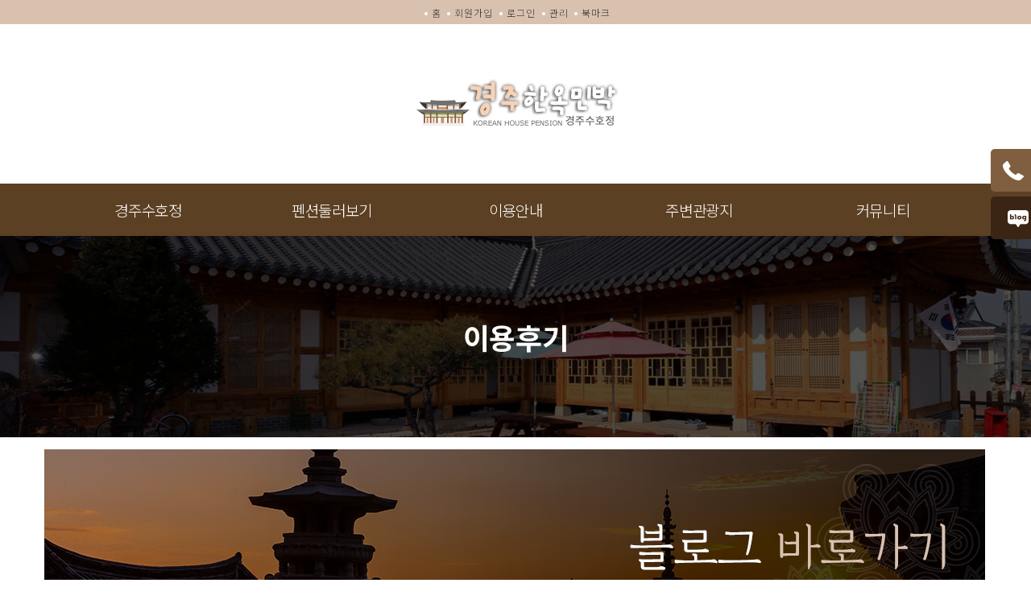

--- FILE ---
content_type: text/html; charset=utf-8
request_url: http://xn--289a420afcw82c3qddpy.kr/bbs/board.php?bo_table=yp_board01
body_size: 26901
content:
<!DOCTYPE html>
<html lang="ko">
<head>
<meta charset="utf-8">
<meta name="viewport" content="width=device-width,initial-scale=1.0,minimum-scale=0,maximum-scale=10,user-scalable=yes">
<meta name="HandheldFriendly" content="true">
<meta name="format-detection" content="telephone=no">

	<meta name="naver-site-verification" content="0490fb503258d31e5d9baa8bf9da46150cd819aa" />
	<meta name="description" content="경주한옥민박, 경주한옥펜션, 경주숙소, 경주첨성대근처펜션, 경주안압지근처펜션, 경주수호정, 경주저렴한한옥숙소" />
	<meta property="og:type" content="website" />
	<meta property="og:url" content="http://xn--289a420afcw82c3qddpy.kr/index.php" />
	<meta property="og:title" content="경주수호정 홈페이지 방문을 환영합니다." />
	<meta property="og:description" content="경주한옥민박, 경주한옥펜션, 경주숙소, 경주첨성대근처펜션, 경주안압지근처펜션, 경주수호정, 경주저렴한한옥숙소" />
	<meta property="og:image" content="http://xn--289a420afcw82c3qddpy.kr/data/setting/thumb-opengraph_1200x627.jpg" />
	<meta property="og:image:width" content="1200" />
	<meta property="og:image:height" content="627" />
<meta name="naver-site-verification"content="0490fb503258d31e5d9baa8bf9da46150cd819aa">
<meta property="og:title" content="경주황리단길펜션, 수호정">
<meta name="description" content="경주한옥민박,경주한옥펜션,경주숙소,경주첨성대근처펜션,경주안압지근처펜션,경주수호정">
 


<title>이용후기 1 페이지 | 경주황리단길펜션, 수호정</title>
<link rel='stylesheet' type='text/css' href='http://fonts.googleapis.com/earlyaccess/notosanskr.css' />
<link rel="stylesheet" href="http://xn--289a420afcw82c3qddpy.kr/theme/yr_fod02/css/bootstrap.min.css?ver=161020">
<link rel="stylesheet" href="http://xn--289a420afcw82c3qddpy.kr/theme/yr_fod02/css/bootstrap.custom.css?ver=161020">
<link rel="stylesheet" href="http://xn--289a420afcw82c3qddpy.kr/theme/yr_fod02/css/fontawesome/css/font-awesome.css?ver=161020">
<link href="https://use.fontawesome.com/releases/v4.7.0/css/all.css" rel="stylesheet">
<link href="https://use.fontawesome.com/releases/v5.5.0/css/all.css" rel="stylesheet">
<link rel="stylesheet" href="http://xn--289a420afcw82c3qddpy.kr/theme/yr_fod02/js/jquery-ui-1.12.1/jquery-ui.min.css?ver=161020">
<link rel="stylesheet" href="http://xn--289a420afcw82c3qddpy.kr/theme/yr_fod02/css/slick.css?ver=161020">
<link rel="stylesheet" href="http://xn--289a420afcw82c3qddpy.kr/theme/yr_fod02/css/slick-theme.css?ver=161020">
<link rel="stylesheet" href="http://xn--289a420afcw82c3qddpy.kr/theme/yr_fod02/css/style.css?ver=161020">
<link rel="stylesheet" href="http://xn--289a420afcw82c3qddpy.kr/theme/yr_fod02/css/responsive.css?ver=161020">
<link rel="stylesheet" href="http://xn--289a420afcw82c3qddpy.kr/theme/yr_fod02/css/popup.css?ver=161020">
<link rel="stylesheet" href="http://xn--289a420afcw82c3qddpy.kr/theme/yr_fod02/css/default_shop.css?ver=161020">
<link rel="stylesheet" href="http://xn--289a420afcw82c3qddpy.kr/_u/css/bbs.css?ver=161020">
<link rel="stylesheet" href="http://xn--289a420afcw82c3qddpy.kr/theme/yr_fod02/skin/navigation/navi_r_web_002/style.css?ver=161020">
<link rel="stylesheet" href="http://xn--289a420afcw82c3qddpy.kr/theme/yr_fod02/skin/board/_default_basic/style.css?ver=161020">
<link rel="stylesheet" href="http://xn--289a420afcw82c3qddpy.kr/theme/yr_fod02/skin/visit/yr_rand_visit/style.css?ver=161020">
<link rel="stylesheet" href="http://xn--289a420afcw82c3qddpy.kr/theme/yr_fod02/skin/latest/yr_contents_quick/style.css?ver=161020">





<!-- script -->

<!--[if lt IE 9]>
	<script src="https://oss.maxcdn.com/html5shiv/3.7.2/html5shiv.min.js"></script>
	<script src="https://oss.maxcdn.com/respond/1.4.2/respond.min.js"></script>
<![endif]--> 

<script>
// 자바스크립트에서 사용하는 전역변수 선언
var g5_url       = "http://xn--289a420afcw82c3qddpy.kr";
var g5_bbs_url   = "http://xn--289a420afcw82c3qddpy.kr/bbs";
var g5_is_member = "";
var g5_is_admin  = "";
var g5_is_mobile = "";
var g5_bo_table  = "yp_board01";
var g5_sca       = "";
var g5_editor    = "smarteditor2";
var g5_cookie_domain = "";
var g5_user_url = "http://xn--289a420afcw82c3qddpy.kr/_u";
var g5_user_ajax_url = "http://xn--289a420afcw82c3qddpy.kr/_u/ajax";
</script>


<!-- <script src="http://code.jquery.com/jquery-latest.min.js" type="text/javascript" ></script>  -->
<script type="text/javascript" src="https://ajax.googleapis.com/ajax/libs/jquery/2.2.4/jquery.min.js"></script>
<script src="http://xn--289a420afcw82c3qddpy.kr/theme/yr_fod02/js/jquery-ui-1.12.1/jquery-ui.min.js"></script>
<script type="text/javascript" src="https://maxcdn.bootstrapcdn.com/bootstrap/3.3.2/js/bootstrap.min.js"></script>  
<script type="text/javascript" src="http://xn--289a420afcw82c3qddpy.kr/theme/yr_fod02/js/slick.js"></script>
<script type="text/javascript" src="http://xn--289a420afcw82c3qddpy.kr/theme/yr_fod02/js/active.js"></script>

<script src="http://xn--289a420afcw82c3qddpy.kr/js/jquery.shop.menu.js?ver=161020"></script>
<script src="http://xn--289a420afcw82c3qddpy.kr/js/common.js?ver=161020"></script>
<script src="http://xn--289a420afcw82c3qddpy.kr/js/wrest.js?ver=161020"></script>
<script src="http://xn--289a420afcw82c3qddpy.kr/js/placeholders.min.js"></script> <!--추가-->
<script src="http://xn--289a420afcw82c3qddpy.kr/theme/yr_fod02/js/jquery.cookie.js"></script> <!--추가-->



</head>
<body>



<div id="wrap">
<header id="hd">
			<div class="topbar">
					<div class="container">
							<div class="row">
								<div class="col-md-12">
										<ul class="tnb">
																				<li><span></span><a href="http://xn--289a420afcw82c3qddpy.kr" id="snb_join">홈</a></li>
										<li><span></span><a href="http://xn--289a420afcw82c3qddpy.kr/bbs/register.php" id="snb_join">회원가입</a></li>
										<li><span></span><a href="http://xn--289a420afcw82c3qddpy.kr/bbs/login.php?url=%2Fbbs%2Fboard.php%3Fbo_table%3Dyp_board01">로그인</a></li>
																				<li><span></span><a href="http://xn--289a420afcw82c3qddpy.kr/adm" target="_blank">관리</a></li>
										<li><span></span><a href="javascript:CreateBookmarkLink();" id="favorite">북마크</a></li>
																														</ul>
								</div>
							</div>
					</div>
			</div>

	<div id="sticky-anchor"></div>
	<div id="hd_nav">
			<div id="hd_nav_cont">
				<div id="hd_stick_cont">
					<div class="logo">
						<a href="http://xn--289a420afcw82c3qddpy.kr">
							<img src="http://xn--289a420afcw82c3qddpy.kr/theme/yr_fod02/img/common/logo.png">
						</a>
					</div>
					<!-- End Main Menu -->
					<div class="nav_wrap">
						<div class="container">
					<style>
#nav_navi_r_web_002:after{display:block;visibility:hidden;clear:both;content:"";}
</style>
	<div id="nav_navi_r_web_002" class="navigation_box">
		<div id="mo_me_btn">
			<a href="javascript:">모바일 메뉴 버튼</a>
		</div>
						<div id="web_cate_ul1_box">
			<ul class="web_cate_ul1">
							<li class="web_cate_li1">
					<a  class="web_cate_lia1" href="http://xn--289a420afcw82c3qddpy.kr/bbs/board.php?bo_table=yp_introduction01&wr_id=1" target="_self">경주수호정</a>
										<span class="web_cate_lisp1"></span>
					<ul class="web_cate_ul2">
											<li class="web_cate_li2">
							<a class="web_cate_lia2" href="http://xn--289a420afcw82c3qddpy.kr/bbs/board.php?bo_table=yp_introduction01&wr_id=1" target="_self">인사말</a>
						</li>
											<li class="web_cate_li2">
							<a class="web_cate_lia2" href="http://xn--289a420afcw82c3qddpy.kr/bbs/board.php?bo_table=yp_map01&wr_id=1" target="_self">오시는길</a>
						</li>
										</ul>
									</li>	
								<li class="web_cate_li1">
					<a  class="web_cate_lia1" href="http://xn--289a420afcw82c3qddpy.kr/bbs/board.php?bo_table=yp_room08&amp;wr_id=2" target="_self">펜션둘러보기</a>
										<span class="web_cate_lisp1"></span>
					<ul class="web_cate_ul2">
											<li class="web_cate_li2">
							<a class="web_cate_lia2" href="http://xn--289a420afcw82c3qddpy.kr/bbs/board.php?bo_table=yp_room08&amp;wr_id=2" target="_self">펜션둘러보기</a>
						</li>
										</ul>
									</li>	
								<li class="web_cate_li1">
					<a  class="web_cate_lia1" href="http://xn--289a420afcw82c3qddpy.kr/bbs/board.php?bo_table=yp_guide01&wr_id=1" target="_self">이용안내</a>
										<span class="web_cate_lisp1"></span>
					<ul class="web_cate_ul2">
											<li class="web_cate_li2">
							<a class="web_cate_lia2" href="http://xn--289a420afcw82c3qddpy.kr/bbs/board.php?bo_table=yp_guide01&wr_id=1" target="_self">이용안내</a>
						</li>
											<li class="web_cate_li2">
							<a class="web_cate_lia2" href="http://xn--289a420afcw82c3qddpy.kr/bbs/board.php?bo_table=yp_guide02&wr_id=1" target="_self">네이버예약</a>
						</li>
										</ul>
									</li>	
								<li class="web_cate_li1">
					<a  class="web_cate_lia1" href="http://xn--289a420afcw82c3qddpy.kr/bbs/board.php?bo_table=yp_tour01&wr_id=1" target="_self">주변관광지</a>
										<span class="web_cate_lisp1"></span>
					<ul class="web_cate_ul2">
											<li class="web_cate_li2">
							<a class="web_cate_lia2" href="http://xn--289a420afcw82c3qddpy.kr/bbs/board.php?bo_table=yp_tour01&wr_id=1" target="_self">관광지</a>
						</li>
										</ul>
									</li>	
								<li class="web_cate_li1">
					<a  class="web_cate_lia1" href="http://xn--289a420afcw82c3qddpy.kr/bbs/board.php?bo_table=yp_board01" target="_self">커뮤니티</a>
										<span class="web_cate_lisp1"></span>
					<ul class="web_cate_ul2">
											<li class="web_cate_li2">
							<a class="web_cate_lia2" href="http://xn--289a420afcw82c3qddpy.kr/bbs/board.php?bo_table=yp_board01" target="_self">이용후기</a>
						</li>
											<li class="web_cate_li2">
							<a class="web_cate_lia2" href="http://xn--289a420afcw82c3qddpy.kr/bbs/board.php?bo_table=yp_notice01" target="_self">공지사항</a>
						</li>
										</ul>
									</li>	
							</ul>
		</div>
		<script>		
		$(function(){
			//alert($('.web_cate_ul1 .web_cate_li1').length);
			if($(window).width() > 800){
				$('#web_cate_ul1_box').show();
				var wbMeWid = $('.web_cate_ul1').width() / $('.web_cate_ul1 .web_cate_li1').length;
				//alert(wbMeWid);
				$('.web_cate_ul1 .web_cate_li1').css('width',wbMeWid); //web 탑메뉴 한 개 폭
				$('.web_cate_li1 .web_cate_ul2').css('width',wbMeWid); //web 1차 서브 메뉴 폭
				
				event_pc_ver();
			}else{
				$('#web_cate_ul1_box').hide();
				$('.web_cate_ul1 .web_cate_li1').css('width','100%'); //web 탑메뉴 한 개 폭
				$('.web_cate_li1 .web_cate_ul2').css('width','100%'); //web 1차 서브 메뉴 폭
				event_mo_ver();
			}
			
			$(window).resize(function(){
				if($(window).width() > 800){
					$('#web_cate_ul1_box').show();
					var wbMeWid = $('.web_cate_ul1').width() / $('.web_cate_ul1 .web_cate_li1').length;
					//alert(wbMeWid);
					$('.web_cate_ul1 .web_cate_li1').css('width',wbMeWid); //web 탑메뉴 한 개 폭
					$('.web_cate_li1 .web_cate_ul2').css('width',wbMeWid); //web 1차 서브 메뉴 폭
					event_pc_ver();
				}else{
					$('#web_cate_ul1_box').hide();
					$('.web_cate_ul1 .web_cate_li1').css('width','100%'); //web 탑메뉴 한 개 폭
					$('.web_cate_li1 .web_cate_ul2').css('width','100%'); //web 1차 서브 메뉴 폭
					event_mo_ver();
				}
			});
		});
		
		$('#mo_me_btn a').bind('click',function(){
			if($(this).parent().siblings('#web_cate_ul1_box').is(':visible')){
				$(this).parent().siblings('#web_cate_ul1_box').hide();
			}else{
				$(this).parent().siblings('#web_cate_ul1_box').show();
			}
		});
		
		$('.web_cate_li1 .web_cate_lisp1').bind('click',function(){
			if($(this).siblings('.web_cate_ul2').is(':visible')){
				$(this).removeClass('focus').siblings('.web_cate_ul2').hide();
			}else{
				$(this).addClass('focus').siblings('.web_cate_ul2').show();
			}
		});
		function event_pc_ver(){
			$('.web_cate_ul2').hide();
			//$('#mo_me_btn a').unbind('click');
			//$('.web_cate_li1 .web_cate_lisp1').unbind('click');
			$('.web_cate_ul1 .web_cate_li1').bind('mouseenter',function(){
				$(this).find('.web_cate_ul2').show();
			});
			$('.web_cate_ul1 .web_cate_li1').bind('mouseleave',function(){
				$(this).find('.web_cate_ul2').hide();
			});
		}
		
		function event_mo_ver(){
			$('.web_cate_ul2').hide();
			$('.web_cate_ul1 .web_cate_li1').unbind('mouseenter');
			$('.web_cate_ul1 .web_cate_li1').unbind('mouseleave');
			
		}
		</script>
			</div>
						</div>
					</div>
					<!--/ End Main Menu -->
				</div>
		</div>
	</div>

</header>




  
	<section class="svis" style="background-image:url(http://xn--289a420afcw82c3qddpy.kr/theme/yr_fod02/img/common/svis.jpg)">
		<div class="stit">
						<h2 class="stit">이용후기</h2>
		</div>
	</section>
	<div id="container">
		<div class="inner">


<p><a href="https://blog.naver.com/h_i03i?Redirect=Log&amp;logNo=221368628824" target="_blank"><img src="http://kjsuhojung.79.ypage.kr/data/editor/2006/cd7e52a5563f2c0cd9b87df06fb20beb_1592824255_6703.jpg" title="cd7e52a5563f2c0cd9b87df06fb20beb_1592824255_6703.jpg"></a></p><p><br></p><p><a href="https://blog.naver.com/akqjqtk72?Redirect=Log&amp;logNo=222037414064" target="_blank"><img src="http://kjsuhojung.79.ypage.kr/data/editor/2006/cd7e52a5563f2c0cd9b87df06fb20beb_1592824255_7719.jpg" title="cd7e52a5563f2c0cd9b87df06fb20beb_1592824255_7719.jpg"></a></p><h2 id="container_title">이용후기<span class="sound_only"> 목록</span></h2>

<!-- 게시판 목록 시작 -->
<div id="bo_list">


    

    <div class="bo_fx">
        <div id="bo_list_total">
            <span>Total 8건</span>
            1 페이지
        </div>
        <fieldset id="bo_sch">
            <legend>게시물 검색</legend>

            <form name="fsearch" method="get">
            <input type="hidden" name="bo_table" value="yp_board01">
            <input type="hidden" name="sca" value="">
            <input type="hidden" name="sop" value="and">
            <label for="sfl" class="sound_only">검색대상</label>
            <select name="sfl">
                <option value="wr_subject">제목</option>
                <option value="wr_content">내용</option>
                <option value="wr_subject||wr_content">제목+내용</option>
                <option value="mb_id,1">회원아이디</option>
                <option value="mb_id,0">회원아이디(코)</option>
                <option value="wr_name,1">글쓴이</option>
                <option value="wr_name,0">글쓴이(코)</option>
            </select>
            <input name="stx" value="" placeholder="검색어(필수)" required id="stx" class="required frm_input" size="15" maxlength="20">
            <input type="submit" value="검색" class="btn_submit">
            </form>
        </fieldset>
    </div>
    
    <form name="fboardlist" id="fboardlist" action="./board_list_update.php" onsubmit="return fboardlist_submit(this);" method="post">
    <input type="hidden" name="bo_table" value="yp_board01">
    <input type="hidden" name="sfl" value="">
    <input type="hidden" name="stx" value="">
    <input type="hidden" name="spt" value="">
    <input type="hidden" name="sst" value="wr_num, wr_reply">
    <input type="hidden" name="sod" value="">
    <input type="hidden" name="page" value="1">
    <input type="hidden" name="sw" value="">

    <div class="tbl_head01 tbl_wrap">
        <table>
        <thead>
        <tr>
            			<th scope="col" style="width:50px;">번호</th>
            <th scope="col" style="width:530px;">제목</th>
            <th scope="col" style="width:100px;">작성자</th>
			<!--<th scope="col" style="width:100px;">상태</th>-->
			<th scope="col"style="width:130px;"><a href="/bbs/board.php?bo_table=yp_board01&amp;sop=and&amp;sst=wr_datetime&amp;sod=desc&amp;sfl=&amp;stx=&amp;sca=&amp;page=1">작성일</a></th>
        </tr>
        </thead>
        <tbody>
			

        
        <tr class="">
            			<td style="text-align: center;">1</td>
            <td class="td_subject" style="text-align:left; ">
                
                <a href="http://xn--289a420afcw82c3qddpy.kr/bbs/board.php?bo_table=yp_board01&amp;wr_id=8">
				                    경주수호정 홈페이지 방문을 환영합니다. 경주수호정 홈페이지 방문을 환영합니다. 경주수호정 홈페이지 방문을 환…										<img src="http://xn--289a420afcw82c3qddpy.kr/theme/yr_fod02/skin/board/_default_basic/img/icon_hot.gif" alt="인기글">                </a>
				<td style="text-align: center;">운영자				<!--<td style="text-align: center;">
					<font color="gray">대기중</font>				</td>-->
            </td>
            <td class="td_date">2020-06-22</td>
        </tr>
        
        <tr class="">
            			<td style="text-align: center;">2</td>
            <td class="td_subject" style="text-align:left; ">
                
                <a href="http://xn--289a420afcw82c3qddpy.kr/bbs/board.php?bo_table=yp_board01&amp;wr_id=7">
				                    경주수호정 홈페이지 방문을 환영합니다. 경주수호정 홈페이지 방문을 환영합니다. 경주수호정 홈페이지 방문을 환…										<img src="http://xn--289a420afcw82c3qddpy.kr/theme/yr_fod02/skin/board/_default_basic/img/icon_hot.gif" alt="인기글">                </a>
				<td style="text-align: center;">운영자				<!--<td style="text-align: center;">
					<font color="gray">대기중</font>				</td>-->
            </td>
            <td class="td_date">2020-06-22</td>
        </tr>
        
        <tr class="">
            			<td style="text-align: center;">3</td>
            <td class="td_subject" style="text-align:left; ">
                
                <a href="http://xn--289a420afcw82c3qddpy.kr/bbs/board.php?bo_table=yp_board01&amp;wr_id=6">
				                    경주수호정 홈페이지 방문을 환영합니다. 경주수호정 홈페이지 방문을 환영합니다. 경주수호정 홈페이지 방문을 환…										<img src="http://xn--289a420afcw82c3qddpy.kr/theme/yr_fod02/skin/board/_default_basic/img/icon_hot.gif" alt="인기글">                </a>
				<td style="text-align: center;">운영자				<!--<td style="text-align: center;">
					<font color="gray">대기중</font>				</td>-->
            </td>
            <td class="td_date">2020-06-22</td>
        </tr>
        
        <tr class="">
            			<td style="text-align: center;">4</td>
            <td class="td_subject" style="text-align:left; ">
                
                <a href="http://xn--289a420afcw82c3qddpy.kr/bbs/board.php?bo_table=yp_board01&amp;wr_id=5">
				                    경주수호정 홈페이지 방문을 환영합니다. 경주수호정 홈페이지 방문을 환영합니다. 경주수호정 홈페이지 방문을 환…										<img src="http://xn--289a420afcw82c3qddpy.kr/theme/yr_fod02/skin/board/_default_basic/img/icon_hot.gif" alt="인기글">                </a>
				<td style="text-align: center;">운영자				<!--<td style="text-align: center;">
					<font color="gray">대기중</font>				</td>-->
            </td>
            <td class="td_date">2020-06-22</td>
        </tr>
        
        <tr class="">
            			<td style="text-align: center;">5</td>
            <td class="td_subject" style="text-align:left; ">
                
                <a href="http://xn--289a420afcw82c3qddpy.kr/bbs/board.php?bo_table=yp_board01&amp;wr_id=4">
				                    경주수호정 홈페이지 방문을 환영합니다. 경주수호정 홈페이지 방문을 환영합니다. 경주수호정 홈페이지 방문을 환…										<img src="http://xn--289a420afcw82c3qddpy.kr/theme/yr_fod02/skin/board/_default_basic/img/icon_hot.gif" alt="인기글">                </a>
				<td style="text-align: center;">운영자				<!--<td style="text-align: center;">
					<font color="gray">대기중</font>				</td>-->
            </td>
            <td class="td_date">2020-06-22</td>
        </tr>
        
        <tr class="">
            			<td style="text-align: center;">6</td>
            <td class="td_subject" style="text-align:left; ">
                
                <a href="http://xn--289a420afcw82c3qddpy.kr/bbs/board.php?bo_table=yp_board01&amp;wr_id=3">
				                    경주수호정 홈페이지 방문을 환영합니다. 경주수호정 홈페이지 방문을 환영합니다. 경주수호정 홈페이지 방문을 환…										<img src="http://xn--289a420afcw82c3qddpy.kr/theme/yr_fod02/skin/board/_default_basic/img/icon_hot.gif" alt="인기글">                </a>
				<td style="text-align: center;">운영자				<!--<td style="text-align: center;">
					<font color="gray">대기중</font>				</td>-->
            </td>
            <td class="td_date">2020-06-22</td>
        </tr>
        
        <tr class="">
            			<td style="text-align: center;">7</td>
            <td class="td_subject" style="text-align:left; ">
                
                <a href="http://xn--289a420afcw82c3qddpy.kr/bbs/board.php?bo_table=yp_board01&amp;wr_id=2">
				                    경주수호정 홈페이지 방문을 환영합니다. 경주수호정 홈페이지 방문을 환영합니다. 경주수호정 홈페이지 방문을 환…										<img src="http://xn--289a420afcw82c3qddpy.kr/theme/yr_fod02/skin/board/_default_basic/img/icon_hot.gif" alt="인기글">                </a>
				<td style="text-align: center;">운영자				<!--<td style="text-align: center;">
					<font color="gray">대기중</font>				</td>-->
            </td>
            <td class="td_date">2020-06-22</td>
        </tr>
        
        <tr class="">
            			<td style="text-align: center;">8</td>
            <td class="td_subject" style="text-align:left; ">
                
                <a href="http://xn--289a420afcw82c3qddpy.kr/bbs/board.php?bo_table=yp_board01&amp;wr_id=1">
				                    경주수호정 홈페이지 방문을 환영합니다. 경주수호정 홈페이지 방문을 환영합니다. 경주수호정 홈페이지 방문을 환…										<img src="http://xn--289a420afcw82c3qddpy.kr/theme/yr_fod02/skin/board/_default_basic/img/icon_hot.gif" alt="인기글">                </a>
				<td style="text-align: center;">운영자				<!--<td style="text-align: center;">
					<font color="gray">대기중</font>				</td>-->
            </td>
            <td class="td_date">2020-06-22</td>
        </tr>
                        </tbody>
        </table>
    </div>

        
    </form>
</div>


<!-- 페이지 -->

<!-- 게시판 목록 끝 -->

  
		</div>
		<!-- //.inner -->
	</div>
	<!-- // #conainer -->

<!-- 추가 항목시 가져다 쓰기 -->
<!--
	<span><b>회사명 : </b> 경주황리단길펜션, 수호정</span><br>
	<span><b>주소 : </b> 경북 경주시 포석로 1068번길 15-15 | </span>
	<span><b>사업자 등록번호 : </b> </span>
	<span><b>대표 : </b> 강미순</span>
	<span><b>전화 : </b> 010.2379.7248</span>
	<span><b>팩스 : </b> </span><br>
	<span><b>이메일 : </b> </span>
	<span><b>운영자 : </b> 운영자</span><br>
	<span><b>통신판매업신고번호 : </b> </span><br>
	<span><b>개인정보 보호책임자 : </b> </span>
	<span><b>부가통신사업신고번호: </b> </span>
	<span><b>사업장우편번호 : </b> 38166</span>
-->

<footer id="footer">
	<!-- SOCIAL ICONS -->
	<div class="inner">
		<p>
														<span>경주황리단길펜션, 수호정 | </span>
																					<span>경북 경주시 포석로 1068번길 15-15 |  </span>
																					<span>38166 | </span>
																												<span>대표자: 강미순 | </span>
																					<span>TEL: 010.2379.7248</span>
																																																</p>
						<p>
																																																							</p>

												<p>Copyright © 2016 경주수호정. All rights reserved.</p>
						
						
<!-- 접속자집계 시작 { -->
<div id="visit">
    <div class="skin1">
        <dl>
			<dt>TODAY</dt>
			<dd>156</dd>
		</dl>
		<dl>
            <dt>TOTAL</dt>
            <dd>61,685</dd>
        </dl>
            </div>
</div>
<!-- } 접속자집계 끝 -->	</div>
	<div>
		

<div id="quick">
	<ul id="quick_list">
						

				
				<li class="quick_bt quick_3" style="background:#7f5f40;">
					<a href="tel:01023797248" target="_blank">
						<img src="http://xn--289a420afcw82c3qddpy.kr/data/file/yp_quick01/thumb-3537439271_0HL5n68U_7feeba9da846be5426cbe21e1ac4634045df41b9_26x26.png" title="">
						<p>전화상담</p>
					</a>
				</li>				

				
				<!--<li class="quick_bt quick_3" style="background:#7f5f40;">
					<a href="tel:01023797248" target="_blank">
						<img src="http://xn--289a420afcw82c3qddpy.kr/data/file/yp_quick01/thumb-3537439271_0HL5n68U_7feeba9da846be5426cbe21e1ac4634045df41b9_26x26.png" title="">
						<p>전화상담</p>
					</a>
				</li>-->
						

				
				<li class="quick_bt quick_2" style="background:#3a2515;">
					<a href="https://blog.naver.com/rkdaltns11" target="_blank">
						<img src="http://xn--289a420afcw82c3qddpy.kr/data/file/yp_quick01/thumb-3537439271_aylEAh7X_1377c6ba7dfe5551821785f95275fc921df342ba_26x26.png" title="">
						<p>블로그</p>
					</a>
				</li>				

				
				<!--<li class="quick_bt quick_2" style="background:#3a2515;">
					<a href="https://blog.naver.com/rkdaltns11" target="_blank">
						<img src="http://xn--289a420afcw82c3qddpy.kr/data/file/yp_quick01/thumb-3537439271_aylEAh7X_1377c6ba7dfe5551821785f95275fc921df342ba_26x26.png" title="">
						<p>블로그</p>
					</a>
				</li>-->
			</ul>
</div>	</div>	
</footer>
<!-- 
<div class="scroll-up" style="display: block;">
	<ul><li><a href="#hd"><i class="fa fa-angle-up"></i></a></li></ul>
</div> -->

</div>
<!-- // #wrap -->

<script src="http://xn--289a420afcw82c3qddpy.kr/js/sns.js"></script>



<!-- ie6,7에서 사이드뷰가 게시판 목록에서 아래 사이드뷰에 가려지는 현상 수정 -->
<!--[if lte IE 7]>
<script>
$(function() {
    var $sv_use = $(".sv_use");
    var count = $sv_use.length;

    $sv_use.each(function() {
        $(this).css("z-index", count);
        $(this).css("position", "relative");
        count = count - 1;
    });
});
</script>
<![endif]-->

</body>
</html>

<!-- 사용스킨 : theme/_default_basic -->


--- FILE ---
content_type: text/css
request_url: http://xn--289a420afcw82c3qddpy.kr/theme/yr_fod02/css/bootstrap.custom.css?ver=161020
body_size: 210
content:
.h1, .h2, .h3, h1, h2, h3 {margin:0;}
ol, ul, dl {margin-bottom:0;}
legend {
    display: inline-block;
    width: 0;
    padding: 0;
    margin: 0;
    font-size:0;
    line-height: inherit;
    border: 0;

}


--- FILE ---
content_type: text/css
request_url: http://xn--289a420afcw82c3qddpy.kr/theme/yr_fod02/css/style.css?ver=161020
body_size: 6146
content:

/* color: #11c0a7; */

/* BASIC STYLES */

	html, body {height: 100%;}
	body {letter-spacing:-0.025em;}
	a { 
		
		-webkit-transition: all 0.5s ease-in-out;
		-moz-transition: all 0.5s ease-in-out;
		-ms-transition: all 0.5s ease-in-out;
		-o-transition: all 0.5s ease-in-out;
		transition: all 0.5s ease-in-out;
	}

	a, a:hover, a:active, a:focus, button:focus {
		outline: 0;
		border: 0;
		text-decoration: none;
	}

	
	input, textarea{
		outline: none;
	}

		
/*=============================
	common
===============================*/
.inner {max-width:1200px; margin-left:auto; margin-right:auto; padding:0px;}
.inner:after {display:block; clear:both; content:"";}
.st1 {padding:50px 0;}
.st_tit h2 {margin-bottom:30px; font-size:36px; font-weight:700; color:#11c0a7;}

/*==========================================================
     Header Style
============================================================*/

#hd {
	background:#fff;
}

.topbar {
	padding:6.5px 0;
	background:#d9c1af;

}

.topbar ul {
	text-align:center;
}

.topbar ul li {
	display:inline-block;
	margin-left:5px;
}

.topbar ul li a {
	color:#333;
	font-size:12px;
	font-weight:200;
	letter-spacing:1px;
}

.topbar ul li:hover span {
	background:#fff;
}

.topbar ul li span {
	display:inline-block;
	margin:0 5px 2px 0;
	width:4px;
	height:4px;
	border-radius:2px;
	background:#fff;
}

.logo {
	padding:15px 0;
	text-align:center;
}

.logo img {width:auto;}

/*=============================
	mvis
===============================*/

.mvis .slider {font-size:0;}
.mvis .slider .item {position:relative; width:100%; padding-top:30%;}
.mvis .slider .item .item_bg {position:absolute; left:0; top:0; width:100%; height:100%;
	background-size:cover;
	background-position:center center;
}
.mvis .slider .item .mtxt {position:absolute; top:50%; width:100%; padding:0 8%; text-align:center;
	-ms-transform: translateY(-50%); /* IE 9 */
	-webkit-transform: translateY(-50%); /* Chrome, Safari, Opera */
	transform: translateY(-50%);
	text-shadow:1px 1px 8px rgba(0,0,0,0.1)
} 
.mvis .slider .item .mtxt > div span {display:inline-block; color:#fff; letter-spacing:-0.075em;}
.mvis .slider .item .mtxt img {display:inline-block; max-width:100%;}
.mvis .slider .item .mtxt .mtxt1 span {font-size:54px; font-weight:700;}
.mvis .slider .item .mtxt .mtxt2 span {font-size:32px; font-weight:500;}
.mvis .slider .item .mtxt .mtxt3 span {font-size:15px; font-weight:100; letter-spacing: -0.0015em}

/* 슬라이더 텍스트 효과*/
.mvis .slick-slide .mtxt span{transform:scale(0); transition:0.7s;     
	-webkit-transition-delay: 0.7s; 
	transition-delay: 0.7s;
}
.mvis .slick-slide.slick-active .mtxt span{transform:scale(1)}

/*=============================
	section1
===============================*/

.st1 {background:#bfaf9f;}
.st1 .st_left:after {display:block; clear:both; content:"";}
.st1 .st_left {float:left; width:33.2%; margin:0 0.8%; padding:40px; height: 758px; background-size: cover; background-position: center bottom; background-repeat: no-repeat;}
.st1 .st_left h2 {margin-bottom:40px;}
.st1 .st_left h2 img {max-width:100%;}
.st1 .st_left a {font-size:13px; letter-spacing:0.12em;}

.st1 .st_left a.btn {box-shadow: 2px 2px 5px 0px rgba(0, 0, 0, 0.04); border:0; color: #7f5f40; background-color: #ffffff; width:155px; height:40px; line-height:2.2em; border-radius:0;}

.st1 .st_left a.btn:hover,
.st1 .st_left a.btn:active,
.st1 .st_left a.btn:focus,
.st1 .st_left a.btn:focus {color: #fff; background-color: #7f5f40;
		-webkit-transition: all 0.5s ease-in-out;
		-moz-transition: all 0.5s ease-in-out;
		-ms-transition: all 0.5s ease-in-out;
		-o-transition: all 0.5s ease-in-out;
		transition: all 0.5s ease-in-out;}



.st1 .st_right:after {display:block; clear:both; content:"";}
.st1 .st_right {float:right; width:65%;}

.st1 .st_right li {float:left; width:49%; height:auto; margin:0 1% 1% 0; overflow:hidden;}

.st1 .st_right .stbn03, .st1 .st_right .stbn04 {margin-bottom:0;}

.st1 .st_right li > a {display:block;}
.st1 .st_right li img {max-width:100%; height:auto; overflow:hidden; z-index:99999;}

.st1 .st_right li a .con_img img {display:block;}
.st1 .st_right li a:hover .con_img img {display:none;}
.st1 .st_right li a .con_img_ov img {display:none;}
.st1 .st_right li a:hover .con_img_ov img {display:block;}




/*=============================
	section2
===============================*/

section.st2 { padding:0;}
.st2 {position:relative; background-image: linear-gradient(to right, #1d1d1e 50%, #7f5f40 75%); color:#fff; overflow:hidden;}
.st2:after {display:block; clear:both; content:"";}

.st2 .st_cs {float:left; background:#1d1d1e; width:38%; }
.st2 .st_bd {float: left; background:#7f5f40; width:62%;}
.st2 .st_cs .st2_tit, .st2 .st_cs h2 {display: inline-block; height: 79px; line-height: 79px;}

.st2 .st2_tit {vertical-align: middle;}
.st2 .st2_tit img {width:100%;}

.st2 .st_cs h2 {vertical-align: middle; color:#7f5f40; font-size: 35px; font-weight:400; letter-spacing:0.05em;}

.st2 .st_bd .st2_tit, .st2 .st_bd .st2_bd {display: inline-block; vertical-align: middle;}
.st2 .st_bd .st2_bd {margin-left:10px;}

/*=============================
	footer
===============================*/

#footer { padding:30px 0; text-align:center; font-size:14px; /* border-top:1px solid #eee; */background:#3a2515; color:#fff;}
#footer .inner {line-height:1.6em; padding:0 20px;}


/*=============================
	SUB
===============================*/

.svis {position:relative; height:250px; line-height:250px; color:#fff;text-align:center; background-size:cover; background-attachment: fixed; background-position:top center; overflow:hidden;}
.svis:before {position:absolute; display:block; width:100%; height:100%; background-color:rgba(0,0,0,0.5);content:""}
.svis .stit {position:relative; z-index:1;display:inline-block; font-size:36px; font-weight:700;text-transform:uppercase}

#container {min-height:500px;}
#container .inner {padding:15px;}

--- FILE ---
content_type: text/css
request_url: http://xn--289a420afcw82c3qddpy.kr/theme/yr_fod02/css/responsive.css?ver=161020
body_size: 1577
content:
/*===============================
	lg 
===============================*/
@media (max-width: 1199px) {

.inner {padding:0 20px;}
.mvis .slider .item {padding-top:45%;}
.st1 {padding: 25px 0;}

.st1 .st_left {width:99%; margin:0.5%; height: 336px; background-position: center;}
.st1 .st_right {width:100%;}

.st1 .st_right li {margin:0.5%; width: 24%;}
.st2 .st_cs h2 {font-size:25px;}



}

/*===============================
	sm 
===============================*/
@media (max-width: 991px) {
	
    .st2 .st_cs h2 {font-size:20px;}
	.st2 .st2_tit {width: 140px;}
	
	.st2 .st_cs .st2_tit, .st2 .st_cs h2 {height: 64px;  line-height: 64px;}
}

/*===============================
	xs 
===============================*/


@media (max-width: 860px) {
	.inner {padding:0;}
	.mvis .slider .item {padding-top:50%;}
	.st1 .st_right li {margin:1%; width: 48%;}
	.st1 {padding: 15px 0;}
	.st1 .st_right li img {width:100%;}
	.st1 .st_left {width:98%; margin:1%;}

	.st2 .st_cs {width:100%;}
	.st2 .st_bd {width:100%;}
	.topbar ul {text-align:center;}

}


@media (max-width: 767px) {
   .mvis .slider .item .mtxt img {width:80%;}
   .st1 {padding: 10px 0;}
   .st1 .st_left {width:94%; margin:1% 3%; height: 300px; }
   .st1 .st_right li {margin:1%; width: 48%;}
   .st1 .st_right {width:96%; margin:0 2%;}
   .svis {background-attachment: inherit;}

}


/*===============================
	xs Portrait 
===============================*/

@media (max-width: 479px) {
   .mvis .slider .item { padding-top:65%;}
   .mvis .slider .item .mtxt img {width:95%;}
   .st1 .st_left {height: 250px; }
}

--- FILE ---
content_type: text/css
request_url: http://xn--289a420afcw82c3qddpy.kr/theme/yr_fod02/skin/navigation/navi_r_web_002/style.css?ver=161020
body_size: 5343
content:
@charset "utf-8";
/* YPAGE 와이아빠 */

.navigation_box_empty{text-align:center;background:#f2f2f2;font-size:1.2em;padding:15px;border:1px solid #ededed;color:#888888;}

.navigation_box{
	position:relative;height:65px;text-align:left;border:0px solid red;
	box-sizing:border-box;-o-box-sizing:border-box;-ms-box-sizing:border-box;-moz-box-sizing:border-box;-webkit-box-sizing:border-box;
}
.navigation_box *{
	box-sizing:border-box;-o-box-sizing:border-box;-ms-box-sizing:border-box;-moz-box-sizing:border-box;-webkit-box-sizing:border-box;
}
.navigation_box a{display:block;text-decoration:none;font-size:19px;color:#555555;text-align:center !important;}
.navigation_box a:hover{color:#d9c1af;}
/*shop메뉴*/
#shop_cate_box{}
.shop_cate{position:absolute;left:0px;top:0px;}
.shop_cate .shop_cate_main_li{position:relative;}
.shop_cate .shop_cate_main_li .shop_cate_ttl{height:65px;line-height:65px;font-size:14px;background:gray;text-align:center;color:#ffffff;cursor:pointer;}

.shop_cate .shop_cate_main_li .shop_cate_ul1{display:none;position:absolute;top:65px;border:1px solid #dddddd;z-index:100;background:rgba(255,255,255,0.8);}
.shop_cate .shop_cate_main_li:hover .shop_cate_ul1{display:block;}
.shop_cate .shop_cate_main_li .shop_cate_ul1 a{font-size:12px;padding:7px 0px;border-bottom:1px dotted #dedede;}
.shop_cate .shop_cate_main_li .shop_cate_li1{}
.shop_cate .shop_cate_main_li .shop_cate_li1 .shop_cate_lia1{}

.shop_cate_ul1 .shop_cate_li1 .shop_cate_ul2{display:none;position:absolute;top:-1px;background:rgba(255,255,255,0.7);border:1px solid #dddddd;}
.shop_cate_ul1 .shop_cate_li1:hover .shop_cate_ul2{display:block;}
.shop_cate_ul1 .shop_cate_li1 .shop_cate_li2{}
.shop_cate_ul1 .shop_cate_li1 .shop_cate_lia2{}

.shop_cate_ul1 .shop_cate_li2 .shop_cate_ul3{display:none;position:absolute;top:-1px;background:rgba(255,255,255,0.6);border:1px solid #dddddd;}
.shop_cate_ul1 .shop_cate_li2:hover .shop_cate_ul3{display:block;}
.shop_cate_ul1 .shop_cate_li2 .shop_cate_li3{}
.shop_cate_ul1 .shop_cate_li2 .shop_cate_lia3{}

/*web메뉴*/
.nav_wrap {background:#5c4024;}
#mo_me_btn{display:none;position:relative;top:0px;}
#web_cate_ul1_box{display:block;padding:0px;}
.web_cate_ul1{height:65px;position:relative;z-index:1000;display:block;border:0px;border-radius:0px;/* background:#031537; */}
.web_cate_ul1:after{display:block;visibility:hidden;clear:both;content:"";}
.web_cate_li1{float:left;position:relative;}
.web_cate_li1 .web_cate_lia1{height:65px;line-height:65px;color:#fff;font-weight:300;}
.web_cate_li1 .web_cate_lisp1{display:none;width:65px;height:65px;position:absolute;top:0px;right:0px;z-index:3;}

.web_cate_li1 .web_cate_ul2{display:none;position:absolute;top:65px;left:0px;width:auto;padding:0px 0;border:0;background:#1d1a13;}

.web_cate_li1 .web_cate_li2{}
.web_cate_li1 .web_cate_li2:hover {color:#fff;background:#7f5f40;}
.web_cate_li1 .web_cate_li2 .web_cate_lia2{font-size:16px;padding:10px 0px;border-top:1px dotted #666;color:#eeeeee;}
.web_cate_li1 .web_cate_li2:first-child .web_cate_lia2{border-top:0px;}

@media(max-width:800px){/*=================================== mobile버전 500이하 ==============================*/
	.nav_wrap {background:##5c4024;}
	.nav_wrap .container {padding:0; margin:0; width:100%;}
	#mo_me_btn:after {display:block;visibility:hidden;clear:both;content:"";}

	.logo {padding:10px !important;z-index:9999;}
	.logo img {height:140px;;}
	.navigation_box{float:right;z-index:0px;border:0px solid red;width:100%;height:auto; width: 100%; height: auto;}
	.navigation_box a {font-size:15px;}

	#mo_me_btn {display:block; width:100%; height:50px;}
	#mo_me_btn:after{display:block;visibility:hidden;clear:both;content:"";}
	#mo_me_btn a{display:block; float:right; position:absolute; right:5px; top:5px;background:url(./img/mo_menu1.png) no-repeat 0 0;width:40px;height:40px;z-index:1000;font-size:0px;border:0px solid orange;}
	#web_cate_ul1_box{display:none;padding:0;}
	.web_cate_ul1{z-index:1000;border-radius:0;overflow:hidden;height:auto;background:#1d1a13;}
	.web_cate_ul1:after{}
	.web_cate_li1{clear:both; padding:0;}
	.web_cate_li1 .web_cate_lia1{color:#ffffff;}
	.web_cate_li1 .web_cate_lisp1{display:block;background:url(./img/drop2.png) no-repeat 0px 0px;background-size:100% auto;}
	.web_cate_li1 .web_cate_lisp1.focus{background-position:0px -50px;}

	.web_cate_li1 .web_cate_ul2{display:none;position:relative;top:0px;left:0px;background:#3c382e;}

	.web_cate_li1 .web_cate_li2{}
	.web_cate_li1 .web_cate_li2 .web_cate_lia2{font-size:16px;}
	.web_cate_li1 .web_cate_li2:first-child .web_cate_lia2{}
}/*============================================================ // mobile버전 500이하 ==============================*/



/* lg */ 
@media (min-width:1200px) {

}



/* md */
@media (min-width:992px) and (max-width:1199px) {

	.web_cate_li1 {
		padding:5px 0;
	}

	.web_cate_li1 .web_cate_ul2 {
		top:55px;
	}

}



/* sm */
@media (min-width:768px) and (max-width:991px) {

	.web_cate_li1 {
		padding:5px 0;
	}
	
	.web_cate_li1 .web_cate_ul2 {
		top:55px;
	}

	.navigation_box a {
		font-size:15px;
	}


}



/* xs */
@media (max-width:767px) {

	#mo_me_btn {
		padding:0 5px;
	}
	.logo img {height:120px;}

}

--- FILE ---
content_type: text/css
request_url: http://xn--289a420afcw82c3qddpy.kr/theme/yr_fod02/skin/board/_default_basic/style.css?ver=161020
body_size: 36397
content:
@charset "utf-8";
/* SIR 지운아빠 */

/* ### 기본 스타일 커스터마이징 시작 ### */
body {overflow-x:visible !important;}

@media screen and (-webkit-min-device-pixel-ratio:0) { /* only chrome */
    #bo_sch select {padding:0 20px 0 5px;}
}

/* 게시판 버튼 */
/* 목록 버튼 */
*[id^="bo_list"] a.btn_b01 {}
*[id^="bo_list"] a.btn_b01:focus, #bo_list a.btn_b01:hover {}
*[id^="bo_list"] a.btn_b02 {display:table-cell;width:80px;height:34px;border:1px solid #dcdcdc;border-radius:4px;background:#fff;color:#333;font-size:14px;line-height:18px;letter-spacing:-0.1em;text-align:center;text-decoration:none;vertical-align:middle}
*[id^="bo_list"] a.btn_b02:focus, #bo_list a.btn_b02:hover {}
*[id^="bo_list"] a.btn_admin {display:inline-block;width:80px;height:34px;padding:7px;border:0px solid #e8180c;border-radius:4px;background:#4a4a4a;color:#fff;font-size:14px;text-align:center;text-decoration:none;vertical-align:middle;line-height:20px;} /* 관리자 전용 버튼 */
*[id^="bo_list"] li.btn_b02 {display:table-cell;width:80px;height:34px;border:1px solid #dcdcdc;border-radius:4px;background:#fff;color:#333;font-size:14px;line-height:18px;letter-spacing:-0.1em;text-align:center;text-decoration:none;vertical-align:middle;}
*[id^="bo_list"] li.btn_b02:focus, #bo_list a.btn_b02:hover {}

} /* 관리자 전용 버튼 */
*[id^="bo_list"] a.btn_admin:focus, #bo_list .btn_admin:hover {}

/* 읽기 버튼 */
#bo_v a.btn_b01 {display:inline-block;width:80px;height:34px;padding:7px;border:1px solid #dcdcdc;border-radius:4px;background:#fff;color:#333;font-size:14px;text-align:center;text-decoration:none;vertical-align:middle;line-height:20px;}
#bo_v a.btn_b01:focus, #bo_v a.btn_b01:hover {}
#bo_v a.btn_b02 {width:80px;height:34px;border:0px solid #3b3c3f;border-radius:4px;background:#4a4a4a;color:#fff;font-size:14px;line-height:20px;letter-spacing:-0.1em;text-align:center;text-decoration:none;}
#bo_v a.btn_b02:focus, #bo_v a.btn_b02:hover {}
#bo_v a.btn_admin {display:inline-block;width:80px;height:34px;padding:7px;border:0px solid #e8180c;border-radius:4px;background:#9E9E9E;color:#fff;font-size:14px;text-align:center;text-decoration:none;vertical-align:middle;line-height:20px;} /* 관리자 전용 버튼 */
#bo_v a.btn_admin:focus, #bo_v a.btn_admin:hover {}

/* 쓰기 버튼 */
#bo_w .btn_confirm {margin-bottom:50px;} /* 서식단계 진행 */
#bo_w .btn_submit {width:190px;height:45px;margin-right:4px;padding:8px;border:0;border-radius:4px;background:#4a4a4a;color:#fff;font-size:14px;letter-spacing:-0.5px;cursor:pointer}
#bo_w button.btn_submit {}
#bo_w fieldset .btn_submit {}
#bo_w .btn_cancel {display:inline-block;width:190px;height:45px;padding:7px;border:1px solid #dcdcdc;border-radius:4px;background:#fff;color:#333;font-size:14px;text-decoration:none;line-height:30px;vertical-align:middle}
#bo_w button.btn_cancel {}
#bo_w .btn_cancel:focus, #bo_w .btn_cancel:hover {}
#bo_w a.btn_frmline, #bo_w button.btn_frmline {height:35px;margin-left:5px;padding:10px;border-radius:4px;font-size:1em;line-height:14px;} /* 우편번호검색버튼 등 */
#bo_w button.btn_frmline {}

/* 기본 테이블 */
/* 목록 테이블 */
*[id^="bo_list"] {padding:20px 0;font-size:14px;}
*[id^="bo_list"] .tbl_head01 {margin:20px 0;}
*[id^="bo_list"] .tbl_head01 caption {display:none;}
*[id^="bo_list"] .tbl_head01 thead th {padding:12px 0;border-right:0;border-left:0;border-top:1px solid #dddd;border-bottom:1px solid #dddd;background:#fff;color:#333;font-weight:bold;font-size:14px;text-align:center;letter-spacing:-0.1em}
*[id^="bo_list"] .tbl_head01 thead a {}
*[id^="bo_list"] .tbl_head01 thead th input {vertical-align:middle;} /* middle 로 하면 게시판 읽기에서 목록 사용시 체크박스 라인 깨짐 */
*[id^="bo_list"] .tbl_head01 tfoot th {}
*[id^="bo_list"] .tbl_head01 tfoot td {}
*[id^="bo_list"] .tbl_head01 tbody th {}
*[id^="bo_list"] .tbl_head01 tbody td a:hover {text-decoration:underline;}
*[id^="bo_list"] .tbl_head01 td {padding:14px 10px;border:1px solid #ddd;border-right:0;border-left:0;color:#333;font-size:14px;word-break:break-all;vertical-align:middle;text-overflow:ellipsis;overflow:hidden;}
*[id^="bo_list"] .tbl_head01 a {color:#333;}
*[id^="bo_list"] td.empty_table {}
*[id^="bo_list"] input[type="checkbox"] {margin:0;}
*[id^="bo_list"] .icon_file:before {font-family:'fontawesome';content:"\f0c7";margin-left:2px;color:#45b0b6;}
*[id^="bo_list"] .icon_link:before {font-family:'fontawesome';content:"\f0c1";margin-left:2px;color:#45b0b6;}


/* 읽기 내 테이블 */
#bo_v .tbl_head01 {}
#bo_v .tbl_head01 caption {}
#bo_v .tbl_head01 thead th {}
#bo_v .tbl_head01 thead a {}
#bo_v .tbl_head01 thead th input {} /* middle 로 하면 게시판 읽기에서 목록 사용시 체크박스 라인 깨짐 */
#bo_v .tbl_head01 tfoot th {}
#bo_v .tbl_head01 tfoot td {}
#bo_v .tbl_head01 tbody th {}
#bo_v .tbl_head01 td {}
#bo_v .tbl_head01 a {}
#bo_v td.empty_table {}

/* 쓰기 테이블 */
#bo_w {padding:0;}
#bo_w table {font-size:14px;table-layout:fixed;}
#bo_w h2 {display:none;margin-bottom:5px;font-size:18px;color:#333;font-weight:bold;}
#bo_w caption {}
#bo_w .tip {margin-bottom:20px;color:#e05349;font-size:14px;font-weight:bold;}
#bo_w .tbl_frm01 input[type="checkbox"], input[type="radio"] {}
#bo_w .tbl_frm01 label {margin:0;font-weight:500;}
#bo_w .frm_info {}
#bo_w .frm_address {}
#bo_w .frm_file {margin:0; width:40%;}
#bo_w .del {margin:5px 0 0;}
#bo_w .del label {font-weight:normal;}
#bo_w .tbl_wrap caption {color:#333;}

#bo_w .tbl_frm01 {margin:0 0 70px;}
#bo_w .tbl_frm01 th {width:140px;padding:7px 10px;border:1px solid #ddd;border-left:0;border-right:0;color:#333;background:#fff;font-weight:500;font-size:14px;text-align:left;vertical-align:middle;}
#bo_w .tbl_frm01 td {height:55px;padding:12px 10px;border-top:1px solid #ddd;border-bottom:1px solid #ddd;background:transparent;vertical-align:middle;overflow:hidden;}

#bo_w .tbl_frm01 textarea, #bo_w tbl_frm01 .frm_input {}
#bo_w .tbl_frm01 textarea {padding:5px;border-radius:4px;background:#fdfdfd;}
/*
#bo_w .tbl_frm01 #captcha {}
#bo_w .tbl_frm01 #captcha input {}
*/
#bo_w .tbl_frm01 a {}
#bo_w .tbl_frm01 a:hover {text-decoration:underline;}
#bo_w .input07 {width:70%;}

.info {padding:30px;background:#ffffff}
.info h4 {color:#333;letter-spacing:-0.05em;font-size:16px;}
#bo_w .tbl_frm01 .info label {font-weight:500;}

#bo_w .file_btn{border:1px solid #e4eaec;padding:5px 15px;border-radius:3px;height:36px;position:absolute;top:0px; right:0px;background:#e4e4e4;}
#bo_w .file_btn:hover, #bo_w .bo_w_file .file_btn:active, #bo_w .bo_w_file .file_btn:focus, #bo_w .bo_w_file .file_btn:visited{text-decoration:none;}
#bo_w input[type=file] {width: 100%;  position: absolute;  top: 0;  left: 0;  opacity: 0;}
.file_box {position:relative;}
.file_box input[type=text] {display:inline-block;width:91%;}

/* 필수입력 */
#bo_w .required, #bo_w textarea.required {}

#bo_w .cke_sc {}
#bo_w button.btn_cke_sc{display:none;}
#bo_w .cke_sc_def {}
#bo_w .cke_sc_def dl {}
#bo_w .cke_sc_def dl:after {}
#bo_w .cke_sc_def dt, #bo_w .cke_sc_def dd {}
#bo_w .cke_sc_def dt {}
#bo_w .cke_sc_def dd {}


/* 페이징 */
.pg_wrap {clear:both;margin:0;padding:30px 0 0;font-size:12px;text-align:center}
.pg {}
.pg_page, .pg_current, .qa_page {}
.pg_page, .qa_page {}
.pg_page, .pg_current {display:inline-block;width:30px;height:30px;margin:0 1px;padding:0 8px;color:#7a7e8a;font-size:12px;letter-spacing:0;line-height:2.5em;vertical-align:middle}
.pg a:focus, .pg a:hover {text-decoration:none}
.pg_page {border:1px solid #b1b4bb;border-radius:4px;color:#7a7e8a !important;text-decoration:none}
.pg_start, .pg_prev {/* 이전 */width:42px;background-position:8px 1px;}
.pg_end, .pg_next {/* 다음 */width:42px;}
.pg_end {background:url('./img/paging.gif');background-position:-75px 1px;}
.pg_current {display:inline-block;margin:0;background:#7a7e8a;border-radius:4px;color:#fff !important;font-weight:normal}

/* 공통 */

.essential {color:#e05349;font-weight:bold;vertical-align:middle;}
.frm_input {outline:#333;width:230px;height:36px;padding:4px;border:1px solid #e4eaec;border-radius:4px;font-size:14px;background:#fdfdfd !important;}
.input01 {width:100px }
.input02 {width:140px }
.input03 {width:210px}
.input04 {width:350px }
.input05 {width:80% }
.input06 {width:40% }

/*#captcha {margin-bottom:3px;vertical-align:middle;}
#captcha legend {display:none;border:0;}
#captcha #captcha_img {position:absolute;width:122px;height:46px;padding:5px 0 0;margin:0;border:1px solid #e4eaec;border-radius:4px;vertical-align:middle;background:#fff;}
#captcha #captcha_key {margin:0 0 0 150px;padding:0 5px;width:95px;height:45px;border:1px solid #e4eaec;border-radius:4px;background:#f7f7f7;font-size:16px;font-weight:normal;text-align:center;line-height:2.4em;vertical-align:top}
#captcha #captcha_info {float:right;display:inline;margin:11px 0 0 15px;color:#666;font-size:14px;letter-spacing:-0.5px}
#captcha #captcha_mp3 {position:absolute;top:0;left:120px;;margin:0;padding:0;width:23px;height:23px;border:0;background:transparent;vertical-align:middle;overflow:hidden;cursor:pointer}
#captcha #captcha_mp3 span {position:absolute;top:0;left:0;width:23px;height:23px;background:url('./img/captcha.png') no-repeat;}
#captcha #captcha_reload {position:absolute;top:23px;left:120px;margin:0;padding:0;width:23px;height:23px;border:0;background:url('./img/captcha.png') no-repeat  0 -23px;vertical-align:middle;overflow:hidden;cursor:pointer;border-top:1px solid #ccc;text-indent:-999px}
#captcha #captcha_reload span {}*/
#captcha {display:block !important;position:relative;}
#captcha legend {position:absolute;margin:0;padding:0;font-size:0;line-height:0;text-indent:-9999em;overflow:hidden;border:0px;}
#captcha #captcha_img{width:120px;height:40px;}
#captcha #captcha_mp3{
	width:40px;height:40px;display:inline-block;margin:0px;text-indent:-999999px;
	background:#e3e3e3 url(./img/captcha.png) 40% 5px no-repeat;border-radius:4px;border:0;
}
#captcha #captcha_reload{width:40px;height:40px;display:inline-block;margin:0px;text-indent:-999999px;
	background:#e3e3e3 url(./img/captcha.png) 40% -25px no-repeat;border-radius:4px;
}
#captcha #captcha_key {
	box-sizing:border-box;-o-box-sizing:border-box;-ms-box-sizing:border-box;-moz-box-sizing:border-box;-webkit-box-sizing:border-box;
	clear:none;margin:0px;font-size:1.333em;font-family:"NanumGothicBold";font-weight:400;line-height:40px;height:40px;
	width:160px; margin-left:5px;border-radius:4px;background:#fdfdfd !important;border:1px solid #e4eaec;
}
#captcha #captcha_info {display:block;margin:10px 0 0;font-size:0.95em;letter-spacing:-0.1em;}


/* 새창 */
.new_win .win_btn input {background:#333;}
.new_win #win_title {color:red;}

/* ### 기본 스타일 커스터마이징 끝 ### */

/* 게시판 목록 */
#bo_list .td_chk {width:30px;text-align:center}
#bo_list .td_group {width:100px;text-align:center}
#bo_list .td_board {width:120px;text-align:center}
#bo_list .td_num {width:50px;text-align:center}
#bo_list .td_numbig {width:80px;text-align:center}
#bo_list .td_mb_id {width:100px;text-align:center}
#bo_list .td_nick {width:100px;text-align:center}
#bo_list .td_name {width:100px;text-align:left}
#bo_list .td_date {width:60px;text-align:center}
#bo_list .td_datetime {width:150px;text-align:center}
#bo_list .td_mng {width:80px;text-align:center}

/*#bo_cate h2 {width:0;height:0;font-size:0;line-height:0;overflow:hidden}
#bo_cate ul {margin:5px 10px;padding-left:1px;zoom:1}
#bo_cate ul:after {display:block;visibility:hidden;clear:both;content:""}
#bo_cate li {float:left;margin-bottom:-1px;width:25%}
#bo_cate a {display:block;position:relative;margin-left:-1px;padding:5px 0;border:1px solid #ddd;background:#f7f7f7;color:#888;text-align:center;text-decoration:none;letter-spacing:-0.1em}
#bo_cate a:focus, #bo_cate a:hover, #bo_cate a:active {text-decoration:none}
#bo_cate #bo_cate_on {z-index:2;border:1px solid #565e60;background:#fff;color:#565e60;font-weight:bold}
*/


/*list_버튼*/
#bo_cate_pc_ul .btn-default{margin-right:5px;}
#bo_cate_pc_ul .btn-default a:hover{text-decoration:none;}
.bo_fx_adm{border:0}


/* 관리자일 때 */
#bo_list_admin th label {position:absolute;font-size:0;line-height:0;overflow:hidden}

#bo_list_admin th:nth-of-type(1) {width:40px}
#bo_list_admin th:nth-of-type(3) {width:100px}

#bo_list_admin td:nth-of-type(1) {text-align:center}
#bo_list_admin td:nth-of-type(3) {text-align:center}

/* 관리자가 아닐 때 */
#bo_list th:nth-of-type(2) {width:100px}

#bo_list td:nth-of-type(2) {text-align:center}

/* 게시판 목록 공통 */

/* 검색창 */
#bo_sch {position:relative;text-align:right;}
#bo_sch select {
	background: #fdfdfd url('./img/select_box_ico.png') right center no-repeat !important;
	height: 35px;line-height: 35px;display: inline-block;
	border:1px solid #e4eaec;color: #777777;border-radius:3px;width:107px;
	font-family:inherit;font-size:14px;
    -webkit-appearance: none;-moz-appearance: none;appearance: none;
}
#bo_sch .btn_submit {margin-left:3px;padding:0 3px 0 0;width:60px;height:34px;border-radius:4px;font-size:14px;background:#4a4a4a;line-height:1em}

.bo_fx {margin-bottom:5px;*zoom:1;}
.bo_fx:after {display:block;visibility:hidden;clear:both;content:""}
.bo_fx ul {margin:0;padding:0;list-style:none}
#bo_list_total {float:left;padding:0;height:2.5em;line-height:2.5em}
#bo_list_total:before {font-family:'fontawesome';content:"\f0f6";margin-right:1px;font-size:15px;}
.btn_bo_user {float:right;margin:0;padding:0;list-style:none}
.btn_bo_user li {float:left;margin-left:5px}
.btn_bo_adm {}
.btn_bo_adm li {float:left;margin-right:5px}
.btn_bo_adm input {display:table-cell;width:80px;height:34px;padding-right:2px;border:1px solid #dcdcdc;border-radius:4px;background:#fff;color:#333;font-size:14px;letter-spacing:-0.1em;line-height:14px;}
.bo_notice td {background:#f7f7f7}
.bo_notice td a {font-weight:bold}
.td_num strong {color:#000}
.bo_cate_link {display:inline-block;margin:0 3px 0 0;padding:0 6px 0 0;border-right:1px solid #e7f1ed;color:#999 !important;font-weight:bold;text-decoration:none} /* 글제목줄 분류스타일 */
.bo_current {color:#e8180c}
.td_subject a {display:block}
.td_subject img {margin-left:3px}
#bo_list .cnt_cmt {display:inline-block;margin:0 0 0 3px;font-weight:bold}


/* 게시판 쓰기 */
#bo_w #wr_email, #bo_w #wr_homepage, #bo_w #wr_subject {width:100%}

#char_count_desc {display:block;margin:0 0 5px;padding:0}
#char_count_wrap {margin:5px 0 0;text-align:right}
#char_count {font-weight:bold}

#wr_email, #wr_homepage, #wr_subject, .wr_link {width:100%}

.postbtn {width:100px; height:37px; font-size:13px; color:#333; background:#e4e4e4 !important;}

/* 게시판 읽기 */
/* 게시판 읽기 */
#bo_v {padding:20px 30px;margin-bottom:20px;}

#bo_v_table {display:none;position:absolute;top:0;right:16px;margin:0;padding:0 5px;height:25px;background:#ff3061;color:#fff;font-weight:bold;line-height:2.2em}

#bo_v_title {display:block !important;padding:10px 13px 5px;border-top:1px solid #ddd;color:#333333;font-size:16px;font-weight:bold;line-height:25px;word-break:break-all;}

#bo_v_info {padding:0 13px 10px;border-bottom:1px solid #ddd;font-size:14px;line-height:23px;}
#bo_v_info:after {display:block;visibility:hidden;clear:both;content:""}
#bo_v_info h2 {position:absolute;font-size:0;line-height:0;overflow:hidden}
#bo_v_info strong {margin-right:15px;color:#777;font-weight:normal;vertical-align:middle;}
#bo_v_info .bo_v_info_tit {margin-right:7px;color:#333;font-weight:500;vertical-align:middle;}
#bo_v_info .bo_v_info_tit .sv_guest {font-weight:normal;}
#bo_v_info .sv_guest {font-weight:normal;}
#bo_v_info .right {float:right;}
#bo_v_info .right span {margin-left:0;}

#bo_v_link li, #bo_v_file li {padding:13px 20px;border-bottom:1px solid #ddd;line-height:23px;background:#fff;}
#bo_v_file strong, #bo_v_link strong {font-weight:normal;}

#bo_v_file {padding:0;}
#bo_v_file h2 {position:absolute;font-size:0;line-height:0;overflow:hidden}
#bo_v_file ul {margin:0;padding:0;list-style:none}
#bo_v_file a {display:inline;padding:0;width:100%;color:#333;font-size:14px;}
#bo_v_file a:focus, #bo_v_file a:hover, #bo_v_file a:active {text-decoration:none}
#bo_v_file span {display:none;}
.bo_v_file_cnt {display:inline-block;margin:0 0 3px 10px;color:#777;}

#bo_v_link {padding:0;}
#bo_v_link h2 {position:absolute;font-size:0;line-height:0;overflow:hidden}
#bo_v_link ul {margin:0;padding:0;list-style:none;white-space:nowrap;}
#bo_v_link a {display:inline;color:#333;font-size:14px;}
#bo_v_link a:focus, #bo_v_link a:hover, #bo_v_link a:active {text-decoration:none}
#bo_v_link span {display:none;}
.bo_v_link_cnt {display:inline-block;margin:0 0 3px 10px;color:#777;}

#bo_v_file img, #bo_v_link img {float:none;margin:0 3px 0 0;}

#bo_v_top {display:none;margin:0 0 10px;padding:10px 0;zoom:1}
#bo_v_top:after {display:block;visibility:hidden;clear:both;content:""}
#bo_v_top h2 {position:absolute;font-size:0;line-height:0;overflow:hidden}
#bo_v_top ul {margin:0;padding:0;list-style:none}

#bo_v_bot {zoom:1}
#bo_v_bot:after {display:block;visibility:hidden;clear:both;content:""}
#bo_v_bot h2 {position:absolute;font-size:0;line-height:0;overflow:hidden}
#bo_v_bot ul {margin:0;padding:0;list-style:none}

.bo_v_nb {float:left}
.bo_v_nb li {float:left;margin-right:5px}
.bo_v_com {float:right;zoom:1}
.bo_v_com:after {display:block;visibility:hidden;clear:both;content:""}
.bo_v_com li {float:left;margin-left:5px}

#bo_v_atc {min-height:200px;height:auto !important;height:200px;padding:0;font-size:14px;color:#333;}
#bo_v_atc_title {position:absolute;font-size:0;line-height:0;overflow:hidden}
#bo_v_atc #bo_v_con table {width:100%;border:1px solid #ddd}
#bo_v_atc #bo_v_con table tr, #bo_v_atc #bo_v_con table td {padding:14px 8px;border:1px dotted #ddd;font-size:14px;}
/*
#bo_v_atc #bo_v_con table td:first-child {width:110px;font-weight:bold;text-align:center;background:#f3f3f3;}
*/
#bo_v_atc #bo_v_con table th{width:140px;font-weight:bold;text-align:center;background:#f7f7f7;}
#bo_v_atc > #bo_v_con {margin-bottom:5px;}
#bo_v_atc > #bo_v_con + #bo_v_con {padding:8px;border:1px solid #ddd;}

#bo_v_img {margin:0 0 10px;width:100%;overflow:hidden;zoom:1}
#bo_v_img:after {display:block;visibility:hidden;clear:both;content:""}
#bo_v_img img {margin-bottom:20px;max-width:100%;height:auto}

#bo_v_con {margin:0 0 30px 0;width:100%;line-height:1.7em;word-break:break-all;overflow:hidden}
#bo_v_con a {color:#000;text-decoration:underline}
#bo_v_con img {max-width:100%;height:auto}
#bo_v_con .wrap {padding:0;}

#bo_v_act {margin:30px 0;text-align:center}
#bo_v_act .bo_v_act_gng {position:relative}
#bo_v_act a {margin-right:5px;vertical-align:middle}
#bo_v_act strong {color:#ff3061}
#bo_v_act_good, #bo_v_act_nogood {display:none;position:absolute;top:30px;left:0;padding:10px 0;width:165px;background:#ff3061;color:#fff;text-align:center}

#bo_v_sns {margin:0 0 20px;padding:0;list-style:none;zoom:1}
#bo_v_sns:after {display:block;visibility:hidden;clear:both;content:""}
#bo_v_sns li {float:left;margin:0 5px 0 0}

/* 게시판 댓글 */
#bo_vc {margin:20px 0;padding:30px;border:1px solid #ddd;font-size:14px;color:#333;background:#fff;}
#bo_vc article {padding:0 0 10px;border-top:1px dotted #ccc}
#bo_vc header {position:relative;padding:15px 0 5px;}
#bo_vc header .icon_reply {top:20px;margin-right: 5px;}
#bo_vc h1 {position:absolute;font-size:0;line-height:0;overflow:hidden}
#bo_vc h2 {margin-bottom:10px;color:#444;font-size:16px;font-weight:500;}
#bo_vc h2:before {content:"\f27b";font-family:"fontawesome";margin-right:3px;}

#bo_vc p img {margin:0 3px 2px 0}
#bo_vc p a {text-decoration:underline}
#bo_vc p a.s_cmt {text-decoration:none}
#bo_vc span h2 {padding-top:25px;}
#bo_vc a {color:#333;}
#bo_vc a:hover {text-decoration:underline;}
#bo_vc footer {zoom:1}
#bo_vc footer:after {display:block;visibility:hidden;clear:both;content:""}
#bo_vc input[type="text"], #bo_vc textarea {padding:5px;border-radius:4px;background:#fff !important;}
#bo_vc .sv_wrap {margin-right:15px}
#bo_vc .member, #bo_vc .guest, #bo_vc .sv_member, #bo_vc .sv_guest {font-weight:bold;color:#333;}
#bo_vc .guest {vertical-align:middle;}
#bo_vc .comment_fram {margin-bottom:10px;padding:20px;border:0;border-radius:5px;background:#e6ecef;}
#bo_vc #captcha_info {display:none;}
#bo_vc #bo_vc_winfo {float:left}
#bo_vc .tbl_wrap table {table-layout:fixed;background:#f3f3f3;}
#bo_vc .tbl_wrap table th {text-align:center;font-weight:500;}
#bo_vc .tbl_wrap table td {padding:10px;}
#bo_vc .tbl_wrap table label {font-weight:500;}
#bo_vc .tbl_frm01 th, #bo_vc .tbl_frm01 td {border-left:0;border-right:0;border-top:1px solid #dcdcdc;border-bottom:1px solid #dcdcdc;}
#bo_vc #captcha {overflow:hidden;}
#bo_vc .btn_submit {width:110px;padding:8px;margin-left:0;border:0;border-radius:4px;background:#454c60;color:#fff;font-size:14px;letter-spacing:-0.1em;cursor:pointer}
#bo_vc_empty {margin:0;padding:20px !important;text-align:center}

#bo_vc_w {border-bottom:none;}
#bo_vc_w input[type="text"], 
#bo_vc_w textarea {padding:5px;border-radius:4px;background:#fdfdfd !important;}
#bo_vc_w #captcha #captcha_info {font-size:13px;}
#bo_vc_w .btn_confirm {padding:20px 0 40px;}

#bo_vc_w h2 {position:absolute;font-size:0;line-height:0;overflow:hidden}
#bo_vc_w #char_cnt {display:block;margin:0 0 5px}
#bo_vc_w .btn_submit {width:110px;padding:8px;margin-left:-15px;border:0;border-radius:4px;background:#454c60;color:#fff;font-size:14px;letter-spacing:-0.1em;cursor:pointer}
#bo_vc_w .tbl_frm01 {margin:0;}
#bo_vc_w .tbl_frm01 th {width:110px;border:1px solid #ddd;border-left:0;color:#333;text-align:center;font-weight:bold;font-size:13px;background:#fff;}
#bo_vc_w .tbl_frm01 td {padding:10px;border-top:1px solid #ddd;border-bottom:1px solid #ddd;}
#bo_vc_w .tbl_frm01 label {font-weight:bold;}
#bo_vc footer {}

#bo_vc_sns {margin:0;padding:0;list-style:none;zoom:1}
#bo_vc_sns:after {display:block;visibility:hidden;clear:both;content:""}
#bo_vc_sns li {float:left;margin:0 20px 0 0}
#bo_vc_sns input {margin:0 0 0 5px}

.comment_fram {margin-bottom:20px;padding:30px;border-top:1px solid #e2e2e2;border-bottom:1px solid #e2e2e2;font-size:14px;background:#f5f5f5;}
.comment_fram textarea {padding:4px;width:100%;height:90px;border:1px solid #e4eaec;border-radius:4px;background:#fff !important;}
.comment_fram label {margin:0;color:#555;letter-spacing:-0.5px;line-height:30px;}
.comment_fram input[type="checkbox"], input[type="radio"] {margin:0;}
.comment_fram .frm_input {margin-right:7px;background:#fff !important;}
.comment_submit {float:right;width:100%;height:90px;padding:8px;margin-left:-15px;border:0;border-radius:4px;background:#454c60;color:#fff;font-size:14px;letter-spacing:-0.1em;cursor:pointer}
.comment1 {margin-top:8px;}
.comment1 fieldset {margin-left:30px;}
.comment1 .frm_input {}
.comment1 .input03 {width:150px }
.comment1 .input01 {width:140px }
.comment2 {width:100%;padding:5px 0;zoom:1;}
.comment2:after {display:block;visibility:hidden;clear:both;content:""}
.comment2 .comment_textarea {float:left;width:87%;}
.comment2 .comment_btn {float:right;width:12%;}
.comment2 td {display:table-cell;vertical-align:middle;}

.bo_vc_act {float:right;margin:0;list-style:none;zoom:1}
.bo_vc_act:after {display:block;visibility:hidden;clear:both;content:""}
.bo_vc_act li {float:left;padding-left:5px}

.bo_vc_hdinfo {display:inline-block;margin:0 15px 0 5px;color:#9da6b0;}

.scr {
    overflow-y: scroll;
    color: #777;
    margin: 10px auto;
    padding: 10px;
    border: 1px solid #ddd;
    background:#fff;
    height: 200px;
    text-align: left;
}






/***** sm *****/
@media (min-width: 768px) and (max-width: 991px) {
    
    #bo_v {padding:20px 0;}
    #bo_list {padding-bottom:10px;}
    *[id^="bo_list"] .tbl_head01 thead th, *[id^="bo_list"] .tbl_head01 td {padding:12px 8px;font-size:13px;}
    

    }
    
    
    
    /***** xs *****/
    @media (max-width: 767px) {
    
        /* 목록검색창 */
        .bo_fx input[type="text"] {width:65%;}
        #bo_sch {float:left; width:100%;padding:10px 0;text-align:center;}
        #bo_sch select {width:31%;margin-right:5px;font-size:13px;}
        #bo_sch .btn_submit {width:98%; margin:8px 0 0 0;}
    
        
        /* 게시판 목록 */
        #bo_list .tbl_head01 table th:nth-child(4),
        #bo_list .tbl_head01 table th:nth-child(5),
        #bo_list .tbl_head01 table th:nth-child(6) {display:none;}
        #bo_list .tbl_head01 table td:nth-child(4),
        #bo_list .tbl_head01 table td:nth-child(5),
        #bo_list .tbl_head01 table td:nth-child(6) {display:none;}
        
        #bo_list_admin .tbl_head01 table th:nth-child(5),
        #bo_list_admin .tbl_head01 table th:nth-child(6),
        #bo_list_admin .tbl_head01 table th:nth-child(7) {display:none;}
        #bo_list_admin .tbl_head01 table td:nth-child(5),
        #bo_list_admin .tbl_head01 table td:nth-child(6),
        #bo_list_admin .tbl_head01 table td:nth-child(7) {display:none;}

        *[id^="bo_list"] a.btn_b02 {float:right;width:100%;font-size:12px;}
        *[id^="bo_list"] .btn_bo_adm {width:103%;}
        *[id^="bo_list"] .btn_bo_adm:after {display:block;content:"";clear:both;}
        *[id^="bo_list"] .btn_bo_adm li {width:32.5%;text-align:center;}
        *[id^="bo_list"] a.btn_admin {float:left;width:100%;font-size:12px;}
        *[id^="bo_list"] .tbl_head01 thead th, *[id^="bo_list"] .tbl_head01 td {padding:10px 8px;font-size: 13px;}

        #bo_list .btn_bo_user li:nth-child(1) {float:right;}
        #bo_list {padding:0;margin-bottom:20px;}
        #bo_list_total {float:none;display:block;}
        .btn_bo_adm input {width:95%;font-size:12px;}
        .btn_bo_user {width:100%;}
        .btn_bo_user li {float:right;display:inline-block;width:32%;margin-top:5px;}
        .btn_bo_user li:nth-child(1) {float:none;margin-left:0;}
        .btn_bo_user li.write_btn {float:right;}
        .btn_bo_adm li {margin:0;}
        .td_hit, .th_hit, .td_date, .th_date {}
        .td_name, .th_name {width:27%;}
        .td_num, .th_num {width:17% !important;}
        #bo_sch .frm_input {width:65%;}
    
        /* 게시판 글읽기 */
        #bo_v {margin-bottom:20px; padding-left:0; padding-right:0;}
        #bo_v_info .hit, #bo_v_info .comment {display:none;}
        #bo_v_info .right {float:none;}
        #bo_v_info .right span {}
        #bo_v_info .bo_v_info_tit {display:none;}
        #bo_v_info strong {float:left;}
        #bo_v_info .hit + strong, #bo_v_info .comment + strong  {display:none;}
        #bo_v_bot ul li {margin:5px 0 0;}
        .bo_v_com {}
        #bo_v #bo_v_act a.btn_b01 {width:30%;}
        #bo_v_title {padding-bottom:0;}
        #bo_v_atc #bo_v_con table td:first-child {width:25%;word-break:keep-all;}
        
        /* 게시판 글쓰기 */
        #bo_w {padding:0;}
        #bo_w .frm_input {font-size:12px;}
        #bo_w .btn_submit, #bo_w .btn_cancel {width:40%;height:36px;}
        #bo_w .btn_cancel {line-height:22px;}
        #bo_w .frm_file {width:90%;}
        #bo_w .tbl_frm01 {margin:0 0 50px;}
		/*
        #bo_w .tbl_frm01 tr:first-child td {padding:0;}
		*/
        #bo_w .tbl_frm01 th {width:30%;font-size:13px;}
        #bo_w .tbl_frm01 a {display:block;width:57px;height:36px;padding:8px 5px;font-size:12px;text-overflow:ellipsis;white-space:nowrap;overflow:hidden;background:#eaeaea;}
        #bo_w .tbl_frm01 .input03 {width:70%;}
        #bo_w a.btn_frmline, #bo_w button.btn_frmline {display:block;margin:8px 0 0;font-size:12px;}
        #bo_w .input01 {width:70%;}
        #bo_w .input02 {width:50%;}
        #autosave_pop {left:0;top:90px;width:100%;}
        #autosave_pop span {text-align:center;}
        #bo_w input[type=text] {width:100%;}
        .postbtn {width:100px !important;margin-top:5px;}

        /* 게시판 댓글 */
        .comment1 fieldset {margin:0;}
        .comment1 .input03 {width:50%;}
        .comment1 .input01 {width:48%;}
        .comment2 .comment_btn {width:100%;}
        .comment2 .comment_textarea {width:100%;padding:0 0 8px;}
        .comment_submit {width:100%;height:40px;}
        .comment_fram .frm_input {height:45px;margin:0 0 10px;}
        .comment_fram textarea {width:100%;margin:5px 0 0;}
        #bo_vc_w .btn_submit {width:100%;padding:8px;margin-left:0;border:0;border-radius:4px;background:#454c60;color:#fff;font-size:13px;letter-spacing:-0.1em;cursor:pointer}
        #bo_vc .btn_submit {width:100%;padding:8px;margin-left:0;border:0;border-radius:4px;background:#454c60;color:#fff;font-size:13px;letter-spacing:-0.1em;cursor:pointer}
        #bo_vc_w .btn_confirm {padding:10px 0 30px;}
        #bo_vc_w .tbl_frm01 td {padding:10px;}
        #bo_vc_w .tbl_frm01 th {width:25%;}

        #bo_vc p {padding-bottom: 10px;}
        #bo_vc .btn_confirm {padding-bottom: 10px;}
        #bo_vc {margin-top:30px;padding:15px;}
        #bo_vc article {overflow:hidden;word-break:break-all;}
        #bo_vc h2 {font-weight:500;}
        #bo_vc input[type=checkbox], input[type=radio] {margin:0;}
        #bo_vc #captcha audio {}
        #bo_vc #captcha #captcha_key {width:50%}
        #bo_vc #captcha #captcha_reload {width:40px;}

        /* 버튼 */
        #bo_v a.btn_admin, #bo_v a.btn_b01, #bo_v a.btn_b02 {width:95%;font-size:12px;}
        #bo_v a.next_bt, #bo_v a.pre_bt {width:20%;}
        #bo_v a.next_bt {float:right;}
        #bo_v a.pre_bt {float:left;}
        .bo_v_nb {width:100%;}
        .bo_v_nb li {float:none;}
        .bo_v_com {width:100%;}
        .bo_v_com li {width:20%;text-align:center;}
        .btn_bo_adm li {width:33%;text-align:center;}
        

        /* 자동입력방지*/
        #captcha {width:100%;}
        #captcha audio {width:70%}
        #captcha #captcha_img {width:53%}
        #captcha #captcha_key {width:65%;margin-top:7px;-webkit-appearance:none;}
        #captcha #captcha_mp3, #captcha #captcha_reload {left:50%;}
        #captcha #captcha_mp3 {display: none;}
        #captcha #captcha_reload {width:40px; height:40px; top:0; margin-left:1%; margin-right:1%;background-color:#e3e3e3;background-position: 5px -25px}
        #bo_w #captcha #captcha_info {float:left; display:block ; margin:5px 0 0;}
    
    }
    
    
    @media (max-width:450px) {

        #bo_w input[type=text] {width:100%;}
        .frm_input {width:100%;}
        #bo_v_atc {padding:0;}
        #bo_v_con {margin-left:0;}
        #bo_v_con > div {padding:0;}
        #bo_list_total {margin-bottom:10px;}
        #bo_v_atc #bo_v_con table tr, #bo_v_atc #bo_v_con table td {padding:10px 8px;font-size:13px;line-height:1.5em}

        /* 자동입력방지 */
        #captcha {width:100%;}
        #captcha #captcha_img {width:100%;}
        #captcha #captcha_key {width:70%;height:40px;margin-top:5px;-webkit-appearance:none;}
        #captcha #captcha_mp3, #captcha #captcha_reload {left:89%;}
        #captcha #captcha_mp3 {display: none;}
        #captcha #captcha_reload {width:40px; height:40px; margin-top:5px; margin-right:1%;background-color:#e3e3e3;background-position: 4px -25px}
        #bo_w #captcha #captcha_info {float:none; display:block ; margin:5px 0 0;}
    
    }

/*cus*/
.s_input{
    width:80px;
}

.tbl_head01 td {
    padding: 5px;
    border-top: 1px solid #e9e9x9;
    border-bottom: 1px solid #e9e9e9;
    border-left: 1px solid #e9e9e9;
	border-right: 1px solid #e9e9e9;
    line-height: 1.5em;
    word-break: break-all;
}
.tbl_head01 thead th {
    padding: 12px 0;
    border-top: 1px solid #d1dee2;
    border-bottom: 1px solid #d1dee2;
	border-left: 1px solid #d1dee2;
	border-right: 1px solid #d1dee2;
    background: #e5ecef;
    color: #383838;
    font-size: 0.95em;
    text-align: center;
    letter-spacing: -0.1em;
}

/*=================================================media=================================================*/
@media (max-width:767px){
	#bo_cate .dropdown-toggle:hover, #bo_cate .dropdown-toggle:active, #bo_cate .dropdown-toggle:focus, #bo_cate .dropdown-toggle:visited{text-decoration:none;}
	#bo_cate{}
	#bo_cate .dropdown-menu{width:100%;}
	#bo_cate .dropdown-menu li a{border-bottom:1px solid #eee;padding:5px;}
	#bo_cate .dropdown-menu li:last-child a{border-bottom:0px;}
	#bo_cate > li h2{display:block;}
	#bo_cate > li .caret{display:block;}
	#bo_cate_ul{border:1px solid #ddd;}
	.dropdown-toggle{border:1px solid #ccc;display:block;padding:0px 5px;height:40px; line-height:40px;}
	.dropdown-toggle .caret{position:absolute;right:10px; top:15px;border-top:10px solid;border-right:5px solid transparent; border-left:5px solid transparent;}
	.dropdown-toggle h2{margin:0px;font-size:18px;}
	#bo_cate_ul li{border-top:0px;clear:both;width:100%;border-radius:0px;}
	#bo_cate_ul li:last-child{border-bottom:0px;}
	
	/*===========================================*/
	
	#bo_w .form-inline{margin-bottom:0px;}
	#bo_w .form-inline > div{margin-right:0px;}
	#wr_email, #wr_homepage{width:100%;}
	
	#bo_w .bo_w_cate select{width:100%;}
	
	/*===========================================*/
	
	#bo_v #bo_v_info .bo_name{float:none; display:block;width:100%;}
	#bo_v #bo_v_info .bo_info{float:none; display:block;width:100%; text-align:left;}
	#bo_v #bo_v_info .bo_info span{margin-left:0px;margin-right:7px;}

	.list_info_name{width:100%}
	.list_info_icon{width:100%; text-align:left;}
	
	#captcha #captcha_img {width:43%;}
	#captcha #captcha_reload {margin:0px; width:12%; margin-left:1%; margin-right:1%; min-width:40px;}
	#captcha #captcha_key {width:40%;margin:0px;}
	#captcha audio {display:block;margin:0 0 10px;width:100% !important;}
}

/*=================================================btn=================================================*/

.btn-danger{font-size:12px;color:#fff;background-color:#d9534f;border:1px solid #d43f3a;padding:0px 7px; height:37px;line-height:37px;border-radius:5px;}
.btn-danger:hover{font-size:12px;color:#fff;background-color:#d9534f;border:1px solid #d43f3a;padding:0px 7px;}

/*.btn-default{font-size:12px;border:1px solid #999999;background-color:#ffffff; color:#555555;padding:0px 7px; height:37px;line-height:37px;border-radius:5px;}*/
.btn-default{
	display: table-cell;
    width: 80px;
    height: 34px;
    border: 1px solid #dcdcdc;
    border-radius: 4px;
    background: #fff;
    color: #333;
    font-size: 14px;
    line-height: 18px;
    letter-spacing: -0.1em;
    text-align: center;
    text-decoration: none;
    vertical-align: middle;
}
/*.btn-default:hover{font-size:12px;border:1px solid #999999;background-color:#ffffff; color:#555555;padding:0px 7px;}*/

.btn-default i{padding:0px 3px;}

.btn-primary{color:#ffffff;font-size:12px;border:1px solid #286090;background-color:#286090;padding:0px 7px; height:37px;line-height:37px;border-radius:5px;}*/
.btn-primary :hover {
	display: table-cell;
    width: 80px;
    height: 34px;
    border: 1px solid #dcdcdc;
    border-radius: 4px;
    background: #fff;
    color: #333;
    font-size: 14px;
    line-height: 18px;
    letter-spacing: -0.1em;
    text-align: center;
    text-decoration: none;
    vertical-align: middle;
}

/*.btn-primary:hover{color:#ffffff;font-size:12px;border:1px solid #286090;background-color:#286090;padding:0px 7px;}*/


#bo_sch1 {
    background: #fdfdfd url(./img/select_box_ico.png) right center no-repeat !important;
    height: 35px;
    line-height: 35px;
    display: inline-block;
    border: 1px solid #e4eaec;
    color: #777777;
    border-radius: 3px;
    width: 107px;
    font-family: inherit;
    font-size: 14px;
    -webkit-appearance: none;
    -moz-appearance: none;
    appearance: none;
}

--- FILE ---
content_type: text/css
request_url: http://xn--289a420afcw82c3qddpy.kr/theme/yr_fod02/skin/visit/yr_rand_visit/style.css?ver=161020
body_size: 971
content:
@charset "utf-8";

/* 방문자 집계 공통 */
#visit {display:inline-block;width:100%;padding-top:20px;;color:#fff;font-size:12px;text-align:center;}
#visit > div {display:inline-block;padding:0 0;text-align:center;}
#visit dt {display:inline-block;color:#c8c8c8;font-weight:500;}
#visit dd {display:inline-block;line-height:17px;}
#visit a {display:none;}

/* 가로정렬시 적용 */
#visit .skin1 dl {float:left;margin-bottom:0;padding:5px 0;}
#visit .skin1 dl:after {display:block;visibility:hidden;clear:both;content:""}
#visit .skin1 dl:first-child {padding-right:15px;}
#visit .skin1 dd {padding-left:5px;}

/* 세로정렬시 적용 */
#visit .skin2 dl {padding:5px 0;}
#visit .skin2 dd {padding:0 10px;}

/* md */
@media (min-width:992px) and (max-width:1199px) {
	
}

/* sm */
@media (min-width:768px) and (max-width:991px) {
	#visit {text-align:center;}
} 

/* xs */
@media (max-width:767px) {
	#visit {text-align:center;}
}

--- FILE ---
content_type: text/css
request_url: http://xn--289a420afcw82c3qddpy.kr/theme/yr_fod02/skin/latest/yr_contents_quick/style.css?ver=161020
body_size: 1267
content:
@charset "utf-8";
/* SIR 지운아빠 */

/* 새글 스킨 (latest) */
#quick{top:50%;right:-120px;position:fixed;z-index:999999;margin-top:-175px;}
#quick ul#quick_list{display:inline-block;}
#quick ul li{position: relative; right: 0px; width: 170px; margin-bottom: 6px; overflow: hidden; border-bottom-left-radius: 5px; border-top-left-radius: 5px; background: #19a8dd; transition: right 0.5s ease; -webkit-transition: right 0.5s ease; -o-transition: right 0.5s ease; -moz-transition: right 0.5s ease;}
#quick ul li:hover{right:110px;transition:right 0.5s ease;-webkit-transition:right 0.5s ease;-o-transition:right 0.5s ease;-moz-transition:right 0.5s ease;}

	
#quick ul li a{display:block;padding:13px 15px}
#quick ul li img{margin-left: -45px; }
#quick ul li p{display:inline-block;position:relative;margin-left:20px;color:#fff;font-size:13px;line-height:25px;}
#quick ul li p:before{position:absolute;bottom:0;width:0;height:1px;background:#fff;content:'';transition:width 1.5s ease;-webkit-transition:width 1.5s ease;-o-transition:width 1.5s ease;-moz-transition:width 1.5s ease;}
#quick ul li:hover p:before{width:100%;transition:width 1.5s ease;-webkit-transition:width 1.5s ease;-o-transition:width 1.5s ease;-moz-transition:width 1.5s ease;}

--- FILE ---
content_type: application/javascript
request_url: http://xn--289a420afcw82c3qddpy.kr/theme/yr_fod02/js/active.js
body_size: 876
content:
(function($) {
    "use strict";


	// ----------------------------------------------
	// slick slider : mvis
	// ---------------------------------------------- 

    $(document).ready(function(){
        $('.slider').slick({
            dots: true,
            infinite: true,
            speed: 550,
            fade: false,
            cssEase: 'linear',
            autoplay:true,
            autoplaySpeed:3000
			//accessibility: false
          });
          $('.st2 .st_vis').slick({
            dots: true,
            infinite: true,
            speed: 700,
            fade: false,
			cssEase: 'linear',
            autoplay:true,
            autoplaySpeed:4000
			//accessibility: false
          });


	// ----------------------------------------------
	// nav fixed
	// ---------------------------------------------- 



 
    }); // document.ready

})(jQuery);
